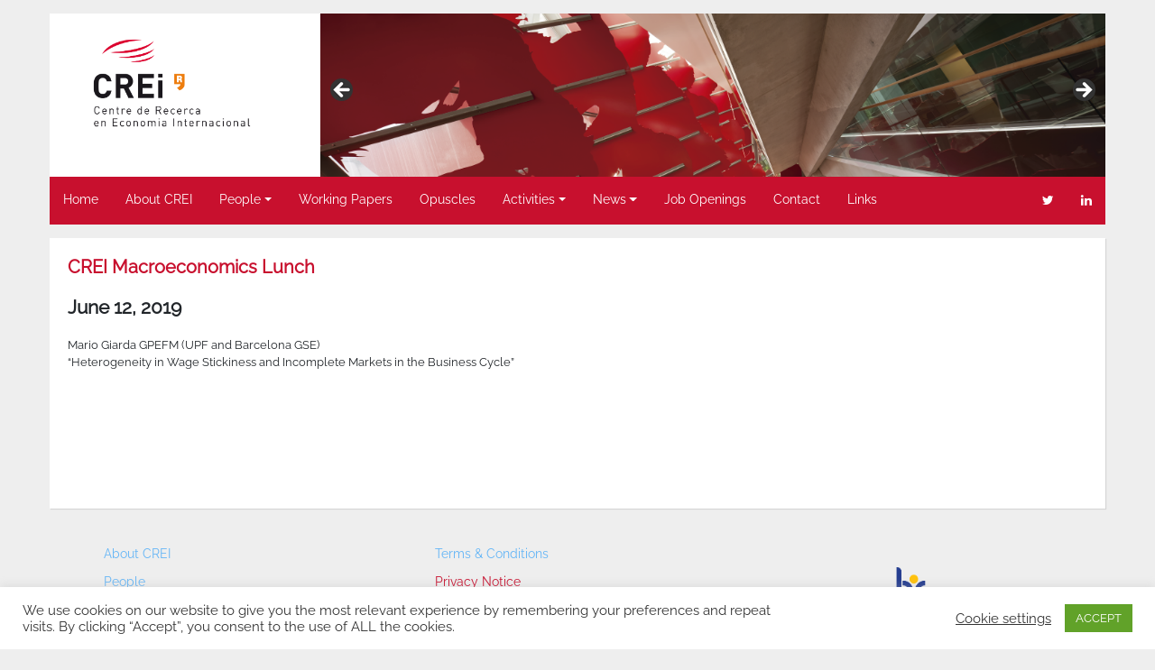

--- FILE ---
content_type: text/plain
request_url: https://www.google-analytics.com/j/collect?v=1&_v=j102&a=1325902021&t=pageview&_s=1&dl=https%3A%2F%2Fcrei.cat%2Factivities%2Fcrei-macroeconomics-lunch-32%2F&ul=en-us%40posix&dt=CREI%20%E2%80%93%20Centre%20de%20Recerca%20en%20Economia%20Internacional&sr=1280x720&vp=1280x720&_u=IEBAAEABAAAAACAAI~&jid=2012228395&gjid=1124559863&cid=216492785.1768841280&tid=UA-22729428-1&_gid=557848172.1768841280&_r=1&_slc=1&z=174112907
body_size: -449
content:
2,cG-JJCSSVBE7F